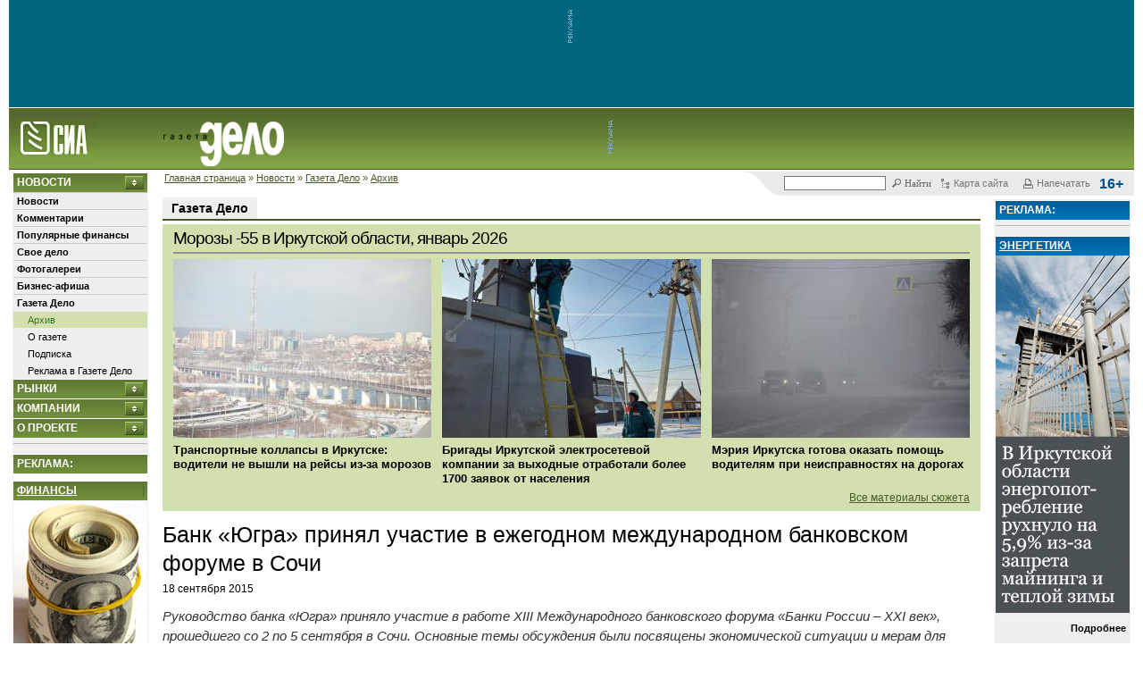

--- FILE ---
content_type: text/html; charset=koi8-r
request_url: https://sia.ru/?section=412&action=show_news&id=310118&issue=49&type=
body_size: 12718
content:
<!DOCTYPE html>
<html lang="ru">
<head>
	<meta charset="koi8-r">
	<link rel="alternate" type="application/rss+xml" title="Новости СИА" href="/RSS/sia-news-rss.php"/>

	<meta name='yandex-verification' content='71aa6531b71ab65c'/>
	<!-- sia-adm -->
	<meta name='yandex-verification' content='7fbcbe6152a742bc'/>

	
	
	
	<title>Банк &#171;Югра&#187; принял участие в ежегодном международном банковском форуме в Сочи. - СИА</title>

			<link href="/css/main.css?nocache=1749140550" rel="stylesheet" type="text/css">
		<link href="/css/print.css?nocache=1749140550" rel="stylesheet" type="text/css" media="print">
		<link href="/css/lightDialog.css?nocache=1749140550" rel="stylesheet" type="text/css" media="screen">
		<script src="/js/js.js?nocache=1749140550"></script>
		<script src="/js/jquery.min.js"></script>
		<script src="/js/jquery-migrate.min.js"></script>
		<script src="/js/main.js?nocache=1749140550"></script>
		<script src="/js/lightDialog.js?nocache=1749140550"></script>
		<script src="/js/side_blocks.js?nocache=1749140550"></script>
		<script src="/js/md5.js"></script>
		<script src="/js/jquery-ui-1.11.4.smoothness.full/jquery-ui.min.js"></script>
		<script src="/js/js.cookie-2.1.3.min.js"></script>
		<script src="/js/mobile-detect.min.js"></script>
		<script>

</script>
				<link href="/css/main-delo.css?nocache=1749140550" rel="stylesheet" type="text/css">
	
			<meta name="description" content="Руководство банка &#171;Югра&#187; приняло участие в работе XIII Международного банковского форума &#171;Банки России &#8211; XXI век&#187;, прошедшего со 2 по 5 сентября в Сочи. Основные темы обсуждения были посвящены экономической ситуации и мерам для обеспечения стабильной работы финансовой системы страны.">

				<meta property="og:title"       content="Банк &#171;Югра&#187; принял участие в ежегодном международном банковском форуме в Сочи">
		<meta property="og:type"        content="article">
		<meta property="og:url"         content="https://sia.ru/?section=398&action=show_news&id=310118">
		<meta property="og:image"       content="https://sia.ru/files/Image/logo_117_140507133537.jpg">
		<meta property="og:site_name"   content="SIA.RU">
		<meta property="fb:admins"      content="100001416666892">
		<meta property="og:description" content="Руководство банка &#171;Югра&#187; приняло участие в работе XIII Международного банковского форума &#171;Банки России &#8211; XXI век&#187;, прошедшего со 2 по 5 сентября в Сочи. Основные темы обсуждения были посвящены экономической ситуации и мерам для обеспечения стабильной работы финансовой системы страны.">

		<link rel="canonical" href="https://sia.ru/?section=398&action=show_news&id=310118">
		<!-- RELAP -->
					<script async src="https://relap.io/api/v6/head.js?token=AXkBffl9gwH8_5CV"></script>
			
<meta name="relap-image" content="https://sia.ru/files/Image/logo_117_140507133537.jpg"> 
<meta name="relap-title" content="Банк &#171;Югра&#187; принял участие в ежегодном международном банковском форуме в Сочи">
<meta name="relap-description" content="Руководство банка &#171;Югра&#187; приняло участие в работе XIII Международного банковского форума &#171;Банки России &#8211; XXI век&#187;, прошедшего со 2 по 5 сентября в Сочи. Основные темы обсуждения были посвящены экономической ситуации и мерам для обеспечения стабильной работы финансовой системы страны." >

		
		<meta name="mediator_author" content="dims" />
		<meta name="mediator" content="310118" />
	
	<script src='https://www.google.com/recaptcha/api.js'></script>
</head>

<body>
<script src="https://yastatic.net/browser-updater/v1/script.js" charset="utf-8"></script>
<script>
	new ya.browserUpdater.init({
		"lang": "ru",
		"browsers": {
			"yabrowser": "15.12",
			"chrome": "48",
			"ie": "10",
			"opera": "41",
			"safari": "8",
			"fx": "49",
			"iron": "35",
			"flock": "Infinity",
			"palemoon": "25",
			"camino": "Infinity",
			"maxthon": "4.5",
			"seamonkey": "2.3"
		},
		"theme": "white"
	});
</script>
<style>
	.ya-browser-updater__stripe {
		border-bottom: solid 1px #cccccc;
	}

	.ya-browser-updater__stripe * {
		line-height: inherit;
	}
</style>


<!-- Yandex.Metrika counter -->
<script type="text/javascript" >
  (function(m,e,t,r,i,k,a){m[i]=m[i]||function(){(m[i].a=m[i].a||[]).push(arguments)};
    m[i].l=1*new Date();k=e.createElement(t),a=e.getElementsByTagName(t)[0],k.async=1,k.src=r,a.parentNode.insertBefore(k,a)})
  (window, document, "script", "https://mc.yandex.ru/metrika/tag.js", "ym");

  ym(20566765, "init", {
    clickmap:true,
    trackLinks:true,
    accurateTrackBounce:true,
    webvisor:true
  });
</script>
<noscript><div><img src="https://mc.yandex.ru/watch/20566765" style="position:absolute; left:-9999px;" alt="" /></div></noscript>
<!-- /Yandex.Metrika counter -->



<script>
	(function () {

		var timestump = Math.floor(Date.now() / 1000);
		var cookie_key = 'suggest-web-push-subscription';
		var show_sub_question_time = Cookies.get(cookie_key) || 0;

		if (show_sub_question_time < timestump) {
			Cookies.set(cookie_key, timestump + 5);
			$('.web-push__subscribe-button').show();
		}
	})();
</script>

	<div id="transparent_banner" class="banner-20492"
	     style="background:#02667e; height: 120px;">
		<a target="_blank" href="/touch.php?type=banana&innerid=20492"></a>
		<img src="/images/piroman_label_vert.gif" class="no-mobile">
		<div style="display: inline-block"><noscript><a target="_blank" href="/touch.php?type=banana&innerid=20492"><img src="/files/b/banana_src_6952003561d4c.gif?t=t?nocache=nojs_5478"alt=""class="prm-file" width="665" height="120"style="max-width: 100%; border: none;"></a><img src="/img/piroman_counter.jpg?type=banana&innerid=20492&nocache=nojs_6581" style="display: none" alt=""></noscript>		<span id="20492_banana_1" style="overflow: hidden;"></span>
		<script>
			(function () {
				var htmlIsSet = JSON.parse('false');

				var bannerView = '<a target="_blank" href="/touch.php?type=banana&innerid=20492"><img src="/files/b/banana_src_6952003561d4c.gif?t=t?nocache=js_' + Math.round(Math.random() * 10000) + '"alt=""class="prm-file" width="665" height="120"style="max-width: 100%; border: none;"></a>';
				if (htmlIsSet && checkIfCanvasEnabled()) {
					bannerView = '<iframe src="/?t=t&link1=%2Ftouch.php%3Ftype%3Dbanana%26innerid%3D20492&nocache=js_' + Math.round(Math.random() * 10000) + '&link1=%2Ftouch.php%3Ftype%3Dbanana%26innerid%3D20492" width="665" height="120"style="border: none; overflow: hidden;" class="prm-file"></iframe>';
				}

				var bannerBox = $('#20492_banana_1');
				bannerBox.html(bannerView);
				bannerBox.after('<img src="/img/piroman_counter.jpg?type=banana&innerid=20492&nocache=js_' + Math.round(Math.random() * 10000) + '" style="display: none" alt="">');
			})();
		</script></div>
	</div>
	<style>
		#transparent_banner.banner-19385 {
			display: flex;
			align-items: center;
		}

		#transparent_banner.banner-19385 > div {
			display: flex;
			width: 100%;
		}

		#transparent_banner.banner-19385 > div > span {
			display: flex;
			width: 100%;
		}

		#transparent_banner.banner-19385 > div > span > iframe {
			width: 100%;
		}
	</style>


	<div id="header">
	<table width="100%" cellpadding="0" cellspacing="0" border="0">
		<tr>
			<td>
				<div>
					<a href="/"><img src="/images/delo/logohomen.gif" border=0 height="62" style="margin-right: 75px;" class="logohomen"></a><a href="/?section=398"><img src="/images/delo/delo-logo1.png" height="50" border=0 class="logohomen"></a>				</div>
			</td>
			<!-- топ баннер - начало -->
							<td id="top-banana-box-rand-1" width="588" class="nbsp no-mobile" style="position: relative;">
					<img src="/images/piroman_label_vert.gif" alt="ad_vert" width="9" height="60" align="left" class="no-mobile">

											<span id="small_expand">
							<noscript><a target="_blank" href="/touch.php?type=banana&innerid=19728"><img src="/files/b/banana_src_6854e849cb76d.png?t=t?nocache=nojs_3950"alt=""class="prm-file" width="578" height="63"style="max-width: 100%; border: none;"></a><img src="/img/piroman_counter.jpg?type=banana&innerid=19728&nocache=nojs_7326" style="display: none" alt=""></noscript>		<span id="19728_banana_1" style="overflow: hidden;"></span>
		<script>
			(function () {
				var htmlIsSet = JSON.parse('false');

				var bannerView = '<a target="_blank" href="/touch.php?type=banana&innerid=19728"><img src="/files/b/banana_src_6854e849cb76d.png?t=t?nocache=js_' + Math.round(Math.random() * 10000) + '"alt=""class="prm-file" width="578" height="63"style="max-width: 100%; border: none;"></a>';
				if (htmlIsSet && checkIfCanvasEnabled()) {
					bannerView = '<iframe src="/?t=t&link1=%2Ftouch.php%3Ftype%3Dbanana%26innerid%3D19728&nocache=js_' + Math.round(Math.random() * 10000) + '&link1=%2Ftouch.php%3Ftype%3Dbanana%26innerid%3D19728" width="578" height="63"style="border: none; overflow: hidden;" class="prm-file"></iframe>';
				}

				var bannerBox = $('#19728_banana_1');
				bannerBox.html(bannerView);
				bannerBox.after('<img src="/img/piroman_counter.jpg?type=banana&innerid=19728&nocache=js_' + Math.round(Math.random() * 10000) + '" style="display: none" alt="">');
			})();
		</script>
						</span>
						<span style="width: 665px; height: 117px;"
						      id="big_expand" data-id="19750">
							<noscript><a target="_blank" href="/touch.php?type=banana&innerid=19750"><img src="/files/b/banana_src_6854e8cf1b8b9.png?t=t?nocache=nojs_4303"alt=""class="prm-file" width="665" height="117"style="max-width: 100%; border: none;"></a><img src="/img/piroman_counter.jpg?type=banana&innerid=19750&nocache=nojs_8346" style="display: none" alt=""></noscript>		<span id="19750_banana_1" style="overflow: hidden;"></span>
		<script>
			(function () {
				var htmlIsSet = JSON.parse('false');

				var bannerView = '<a target="_blank" href="/touch.php?type=banana&innerid=19750"><img src="/files/b/banana_src_6854e8cf1b8b9.png?t=t?nocache=js_' + Math.round(Math.random() * 10000) + '"alt=""class="prm-file" width="665" height="117"style="max-width: 100%; border: none;"></a>';
				if (htmlIsSet && checkIfCanvasEnabled()) {
					bannerView = '<iframe src="/?t=t&link1=%2Ftouch.php%3Ftype%3Dbanana%26innerid%3D19750&nocache=js_' + Math.round(Math.random() * 10000) + '&link1=%2Ftouch.php%3Ftype%3Dbanana%26innerid%3D19750" width="665" height="117"style="border: none; overflow: hidden;" class="prm-file"></iframe>';
				}

				var bannerBox = $('#19750_banana_1');
				bannerBox.html(bannerView);
				bannerBox.after('<img src="/img/piroman_counter.jpg?type=banana&innerid=19750&nocache=js_' + Math.round(Math.random() * 10000) + '" style="display: none" alt="">');
			})();
		</script>
						</span>
						<style type="text/css">
	
	#top-banana-box-rand-1:hover #big_expand,
	#top-banana-box-rand-1:hover #big_expand img,
	#top-banana-box-rand-1:hover #big_expand iframe{
		display: block;
		animation: top-banner-appearance linear 0.2s;
	}
	@keyframes top-banner-appearance {
		from {
			width: 100px;
			height: 50px;
			opacity: 0;
		}
		to {
			width: 665px;
			height: 117px;
			opacity: 1;
		}
	}
	
</style>
									</td>
						<!-- топ баннер - конец -->

			<td class="mobile-menu-button-box">
				<span class="mobile-menu-button">Mobile <br>Menu</span>
			</td>
		</tr>
	</table>
</div>

<div class="no-mobile">
	<div class="top-block" style="">
	<table width=100% border=0 cellpadding="0" cellspacing="0" >
		<tr>
			<td class="no-mobile">
				<span id="breadcrumbs">
					<a href="/">Главная страница</a> &raquo; <a href="/?section=5798">Новости</a> &raquo; <a href="/?section=398">Газета Дело</a> &raquo; <a href="/?section=412">Архив</a>
				</span>
			</td>

			<td valign="top" class="servicelinks" id="servicelinks">
				<div class="servicelinks__content">
					
<div id="ya_form_in_head" style="width: 165px; float: left; position: relative;">
	<!-- форма поиска -->
	<div class="ya-site-form  ya-site-form_inited_no"
	     onclick="return {'action':'https://sia.ru/index.php?type=search&section=17984','arrow':false,'bg':'transparent','fontsize':12,'fg':'#000000','language':'ru','logo':'rb','publicname':'Поиск по sia.ru','suggest':true,'target':'_self','tld':'ru','type':2,'usebigdictionary':true,'searchid':2174459,'webopt':false,'websearch':false,'input_fg':'#000000','input_bg':'#ffffff','input_fontStyle':'normal','input_fontWeight':'normal','input_placeholder':'','input_placeholderColor':'#000000','input_borderColor':'#777777'}">
		<form action="//yandex.ru/sitesearch" method="get" target="_self">
			<input type="hidden" name="searchid" value="2174459"/>
			<input type="hidden" name="l10n" value="ru"/>
			<input type="hidden" name="reqenc" value="koi8-r"/>
			<input type="text" name="text" value=""/>
			<input type="submit" value="Найти"/>
		</form>
	</div>

	<style type="text/css">.ya-page_js_yes .ya-site-form_inited_no { display: none; }</style>
	<script>(function (w, d, c) {
			var s = d.createElement('script'), h = d.getElementsByTagName('script')[0], e = d.documentElement;
			if ((' ' + e.className + ' ').indexOf(' ya-page_js_yes ') === -1) {
				e.className += ' ya-page_js_yes';
			}
			s.type = 'text/javascript';
			s.async = true;
			s.charset = 'utf-8';
			s.src = (d.location.protocol === 'https:' ? 'https:' : 'http:') + '//site.yandex.net/v2.0/js/all.js';
			h.parentNode.insertBefore(s, h);
			(w[c] || (w[c] = [])).push(function () {
				Ya.Site.Form.init()
			})
		})(window, document, 'yandex_site_callbacks');</script>

	<style>
		#ya_form_in_head #ya-site-form0 .ya-site-form__form * {
			color: #666666 !important;
			font-size: 11px !important;
			font-family: Tahoma,serif;
		}
		#ya_form_in_head .ya-site-form__submit {
			background: url(images/serv_search.gif) no-repeat scroll 0 1px transparent;
			border: none;
			padding-left: 15px;
			margin-left: 6px;
			cursor: pointer;
		}
		#ya_form_in_head #ya-site-form0 .ya-site-form__search-input {
			padding: 0 0 1px 0;
		}

		#ya_form_in_head .ya-site-form input[type='submit'] {
			color: #666666 !important;
			font-size: 11px !important;
			font-family: Tahoma,serif;
			background: url(images/serv_search.gif) no-repeat scroll 0 1px transparent;
			border: none;
			padding-left: 15px;
			margin-left: 6px;
			cursor: pointer;
		}
		#ya_form_in_head .ya-site-form input[type='text'] {
			border: 1px solid #777777;
			width: 100px;
		}

		.ya-site-suggest-list {
			background-color: white;
		}

		.ya-site-suggest-items li {
			text-align: left;
		}
	</style>
</div>




					<a href="/?section=549" class="servicelinks__link">
						<img src="/images/serv_map.gif" alt="serv_map" width="13" height="13">
						<span class="no-mobile">Карта сайта</span>
					</a>

					<a href="javascript:window.print();" class="servicelinks__link">
						<img src="/images/serv_print.gif" alt="serv_reg" width="13" height="13">
						<span class="no-mobile">Напечатать</span>
					</a>
					<b class="servicelinks__age-rating">16+</b>
				</div>
			</td>
		</tr>
	</table>
</div>

</div>


<div style="position: relative;">

	<div class="mobile-menu-container">
	<div class="mobile-menu-content">
		<div class="clearfix controlls">
			<div class="top-block" style="">
	<table width=100% border=0 cellpadding="0" cellspacing="0" >
		<tr>
			<td class="no-mobile">
				<span id="breadcrumbs">
					&nbsp;
				</span>
			</td>

			<td valign="top" class="servicelinks" id="servicelinks">
				<div class="servicelinks__content">
					
<div id="ya_form_in_head" style="width: 165px; float: left; position: relative;">
	<!-- форма поиска -->
	<div class="ya-site-form  ya-site-form_inited_no"
	     onclick="return {'action':'https://sia.ru/index.php?type=search&section=17984','arrow':false,'bg':'transparent','fontsize':12,'fg':'#000000','language':'ru','logo':'rb','publicname':'Поиск по sia.ru','suggest':true,'target':'_self','tld':'ru','type':2,'usebigdictionary':true,'searchid':2174459,'webopt':false,'websearch':false,'input_fg':'#000000','input_bg':'#ffffff','input_fontStyle':'normal','input_fontWeight':'normal','input_placeholder':'','input_placeholderColor':'#000000','input_borderColor':'#777777'}">
		<form action="//yandex.ru/sitesearch" method="get" target="_self">
			<input type="hidden" name="searchid" value="2174459"/>
			<input type="hidden" name="l10n" value="ru"/>
			<input type="hidden" name="reqenc" value="koi8-r"/>
			<input type="text" name="text" value=""/>
			<input type="submit" value="Найти"/>
		</form>
	</div>

	<style type="text/css">.ya-page_js_yes .ya-site-form_inited_no { display: none; }</style>
	<script>(function (w, d, c) {
			var s = d.createElement('script'), h = d.getElementsByTagName('script')[0], e = d.documentElement;
			if ((' ' + e.className + ' ').indexOf(' ya-page_js_yes ') === -1) {
				e.className += ' ya-page_js_yes';
			}
			s.type = 'text/javascript';
			s.async = true;
			s.charset = 'utf-8';
			s.src = (d.location.protocol === 'https:' ? 'https:' : 'http:') + '//site.yandex.net/v2.0/js/all.js';
			h.parentNode.insertBefore(s, h);
			(w[c] || (w[c] = [])).push(function () {
				Ya.Site.Form.init()
			})
		})(window, document, 'yandex_site_callbacks');</script>

	<style>
		#ya_form_in_head #ya-site-form0 .ya-site-form__form * {
			color: #666666 !important;
			font-size: 11px !important;
			font-family: Tahoma,serif;
		}
		#ya_form_in_head .ya-site-form__submit {
			background: url(images/serv_search.gif) no-repeat scroll 0 1px transparent;
			border: none;
			padding-left: 15px;
			margin-left: 6px;
			cursor: pointer;
		}
		#ya_form_in_head #ya-site-form0 .ya-site-form__search-input {
			padding: 0 0 1px 0;
		}

		#ya_form_in_head .ya-site-form input[type='submit'] {
			color: #666666 !important;
			font-size: 11px !important;
			font-family: Tahoma,serif;
			background: url(images/serv_search.gif) no-repeat scroll 0 1px transparent;
			border: none;
			padding-left: 15px;
			margin-left: 6px;
			cursor: pointer;
		}
		#ya_form_in_head .ya-site-form input[type='text'] {
			border: 1px solid #777777;
			width: 100px;
		}

		.ya-site-suggest-list {
			background-color: white;
		}

		.ya-site-suggest-items li {
			text-align: left;
		}
	</style>
</div>




					<a href="/?section=549" class="servicelinks__link">
						<img src="/images/serv_map.gif" alt="serv_map" width="13" height="13">
						<span class="no-mobile">Карта сайта</span>
					</a>

					<a href="javascript:window.print();" class="servicelinks__link">
						<img src="/images/serv_print.gif" alt="serv_reg" width="13" height="13">
						<span class="no-mobile">Напечатать</span>
					</a>
					<b class="servicelinks__age-rating">16+</b>
				</div>
			</td>
		</tr>
	</table>
</div>

		</div>
		<div class="tabs">
			<ul>
									<li><a href="#mobile-menu-tab-5798">Новости</a></li>
									<li><a href="#mobile-menu-tab-397">Рынки</a></li>
									<li><a href="#mobile-menu-tab-5625">Компании</a></li>
									<li><a href="#mobile-menu-tab-5808">О проекте</a></li>
				
			</ul>

							<div class="tab" id="mobile-menu-tab-5798">
											<div style="border-top: 1px solid #cccccc;">
							<div>
								<a class="sidebarmenu_l1" href="/?section=410">
									Новости
								</a>
							</div>

							<div>
								
							</div>
						</div>
											<div style="border-top: 1px solid #cccccc;">
							<div>
								<a class="sidebarmenu_l1" href="/?section=409">
									Комментарии
								</a>
							</div>

							<div>
								
							</div>
						</div>
											<div style="border-top: 1px solid #cccccc;">
							<div>
								<a class="sidebarmenu_l1" href="/?section=18082">
									Популярные финансы
								</a>
							</div>

							<div>
								
							</div>
						</div>
											<div style="border-top: 1px solid #cccccc;">
							<div>
								<a class="sidebarmenu_l1" href="/?section=18086">
									Свое дело
								</a>
							</div>

							<div>
								
							</div>
						</div>
											<div style="border-top: 1px solid #cccccc;">
							<div>
								<a class="sidebarmenu_l1" href="/?section=18179">
									Фотогалереи
								</a>
							</div>

							<div>
								
							</div>
						</div>
											<div style="border-top: 1px solid #cccccc;">
							<div>
								<a class="sidebarmenu_l1" href="/?section=18207">
									Бизнес-афиша
								</a>
							</div>

							<div>
								
							</div>
						</div>
											<div style="border-top: 1px solid #cccccc;">
							<div>
								<a class="sidebarmenu_l1" href="/?section=398">
									Газета Дело
								</a>
							</div>

							<div>
																	<div>
										<a class="sidebarmenu_l2" href="/?section=412">
											Архив
										</a>
									</div>
																	<div>
										<a class="sidebarmenu_l2" href="/?section=413">
											О газете
										</a>
									</div>
																	<div>
										<a class="sidebarmenu_l2" href="/?section=17983">
											Подписка
										</a>
									</div>
																	<div>
										<a class="sidebarmenu_l2" href="/?section=18050">
											Реклама в Газете Дело
										</a>
									</div>
								
							</div>
						</div>
					
				</div>
							<div class="tab" id="mobile-menu-tab-397">
											<div style="border-top: 1px solid #cccccc;">
							<div>
								<a class="sidebarmenu_l1" href="/?section=2846">
									Валюта
								</a>
							</div>

							<div>
								
							</div>
						</div>
											<div style="border-top: 1px solid #cccccc;">
							<div>
								<a class="sidebarmenu_l1" href="/?section=3734">
									Кредиты
								</a>
							</div>

							<div>
								
							</div>
						</div>
											<div style="border-top: 1px solid #cccccc;">
							<div>
								<a class="sidebarmenu_l1" href="/?section=5545">
									Вклады и депозиты
								</a>
							</div>

							<div>
								
							</div>
						</div>
											<div style="border-top: 1px solid #cccccc;">
							<div>
								<a class="sidebarmenu_l1" href="/?section=18113">
									РКО
								</a>
							</div>

							<div>
								
							</div>
						</div>
											<div style="border-top: 1px solid #cccccc;">
							<div>
								<a class="sidebarmenu_l1" href="/?section=18126">
									Переводы
								</a>
							</div>

							<div>
								
							</div>
						</div>
											<div style="border-top: 1px solid #cccccc;">
							<div>
								<a class="sidebarmenu_l1" href="/?section=17986">
									Металлы
								</a>
							</div>

							<div>
								
							</div>
						</div>
											<div style="border-top: 1px solid #cccccc;">
							<div>
								<a class="sidebarmenu_l1" href="/?section=17962">
									Сейфы и ячейки
								</a>
							</div>

							<div>
								
							</div>
						</div>
											<div style="border-top: 1px solid #cccccc;">
							<div>
								<a class="sidebarmenu_l1" href="/?section=408">
									Недвижимость
								</a>
							</div>

							<div>
								
							</div>
						</div>
					
				</div>
							<div class="tab" id="mobile-menu-tab-5625">
											<div style="border-top: 1px solid #cccccc;">
							<div>
								<a class="sidebarmenu_l1" href="/?section=5626">
									Банки
								</a>
							</div>

							<div>
								
							</div>
						</div>
											<div style="border-top: 1px solid #cccccc;">
							<div>
								<a class="sidebarmenu_l1" href="/?section=18040">
									Инвестиционные компании
								</a>
							</div>

							<div>
								
							</div>
						</div>
											<div style="border-top: 1px solid #cccccc;">
							<div>
								<a class="sidebarmenu_l1" href="/?section=439">
									ОАО. Раскрытие
								</a>
							</div>

							<div>
								
							</div>
						</div>
					
				</div>
							<div class="tab" id="mobile-menu-tab-5808">
											<div style="border-top: 1px solid #cccccc;">
							<div>
								<a class="sidebarmenu_l1" href="/?section=5810">
									Портал SIA.RU
								</a>
							</div>

							<div>
								
							</div>
						</div>
											<div style="border-top: 1px solid #cccccc;">
							<div>
								<a class="sidebarmenu_l1" href="/?section=519">
									Реклама на сайте 
								</a>
							</div>

							<div>
								
							</div>
						</div>
											<div style="border-top: 1px solid #cccccc;">
							<div>
								<a class="sidebarmenu_l1" href="/?section=423">
									Правила пользования (Copyright)
								</a>
							</div>

							<div>
								
							</div>
						</div>
											<div style="border-top: 1px solid #cccccc;">
							<div>
								<a class="sidebarmenu_l1" href="/?section=18238">
									Политика обработки персональных данных
								</a>
							</div>

							<div>
								
							</div>
						</div>
											<div style="border-top: 1px solid #cccccc;">
							<div>
								<a class="sidebarmenu_l1" href="/?section=18239">
									Политика обработки файлов cookie
								</a>
							</div>

							<div>
								
							</div>
						</div>
					
				</div>
			
		</div>
	</div>
</div>


	<script>
		$(function () {
			$(".mobile-menu-container .tabs").tabs();
		});
	</script>


	<table width="100%" style="max-width: 100%">
		<tr>
							<td id="left">
					<div class="left-content-box">
						<div id="left_menu" style="width: 150px;">
		<h3>
		<a href="./?section=5798" onclick="dotoggle('magicmenu5798'); return false;">
			Новости
		</a>
	</h3>
	<div id="magicmenu5798" class="visibleitem">
					<div>
				<a class="sidebarmenu_l1 " href="./?section=410">
					Новости

									</a>
			</div>
								<div>
				<a class="sidebarmenu_l1 " href="./?section=409">
					Комментарии

									</a>
			</div>
								<div>
				<a class="sidebarmenu_l1 " href="./?section=18082">
					Популярные финансы

									</a>
			</div>
								<div>
				<a class="sidebarmenu_l1 " href="./?section=18086">
					Свое дело

									</a>
			</div>
								<div>
				<a class="sidebarmenu_l1 " href="./?section=18179">
					Фотогалереи

									</a>
			</div>
								<div>
				<a class="sidebarmenu_l1 " href="./?section=18207">
					Бизнес-афиша

									</a>
			</div>
								<div>
				<a class="sidebarmenu_l1 " href="./?section=398">
					Газета Дело

									</a>
			</div>
												<div>
						<a class="sidebarmenu_l2  selected" href="./?section=412">
							Архив
						</a>
					</div>
									<div>
						<a class="sidebarmenu_l2 " href="./?section=413">
							О газете
						</a>
					</div>
									<div>
						<a class="sidebarmenu_l2 " href="./?section=17983">
							Подписка
						</a>
					</div>
									<div>
						<a class="sidebarmenu_l2 " href="./?section=18050">
							Реклама в Газете Дело
						</a>
					</div>
				
					
	</div>
	<h3>
		<a href="./?section=397" onclick="dotoggle('magicmenu397'); return false;">
			Рынки
		</a>
	</h3>
	<div id="magicmenu397" class="hiddenitem">
					<div>
				<a class="sidebarmenu_l1 " href="./?section=2846">
					Валюта

									</a>
			</div>
								<div>
				<a class="sidebarmenu_l1 " href="./?section=3734">
					Кредиты

									</a>
			</div>
								<div>
				<a class="sidebarmenu_l1 " href="./?section=5545">
					Вклады и депозиты

									</a>
			</div>
								<div>
				<a class="sidebarmenu_l1 " href="./?section=18113">
					РКО

									</a>
			</div>
								<div>
				<a class="sidebarmenu_l1 " href="./?section=18126">
					Переводы

									</a>
			</div>
								<div>
				<a class="sidebarmenu_l1 " href="./?section=17986">
					Металлы

									</a>
			</div>
								<div>
				<a class="sidebarmenu_l1 " href="./?section=17962">
					Сейфы и ячейки

									</a>
			</div>
								<div>
				<a class="sidebarmenu_l1 " href="./?section=408">
					Недвижимость

									</a>
			</div>
					
	</div>
	<h3>
		<a href="./?section=5625" onclick="dotoggle('magicmenu5625'); return false;">
			Компании
		</a>
	</h3>
	<div id="magicmenu5625" class="hiddenitem">
					<div>
				<a class="sidebarmenu_l1 " href="./?section=5626">
					Банки

									</a>
			</div>
								<div>
				<a class="sidebarmenu_l1 " href="./?section=18040">
					Инвестиционные компании

									</a>
			</div>
								<div>
				<a class="sidebarmenu_l1 " href="./?section=439">
					ОАО. Раскрытие

									</a>
			</div>
					
	</div>
	<h3>
		<a href="./?section=5808" onclick="dotoggle('magicmenu5808'); return false;">
			О проекте
		</a>
	</h3>
	<div id="magicmenu5808" class="hiddenitem">
					<div>
				<a class="sidebarmenu_l1 " href="./?section=5810">
					Портал SIA.RU

									</a>
			</div>
								<div>
				<a class="sidebarmenu_l1 " href="./?section=519">
					Реклама на сайте 

									</a>
			</div>
								<div>
				<a class="sidebarmenu_l1 " href="./?section=423">
					Правила пользования (Copyright)

									</a>
			</div>
								<div>
				<a class="sidebarmenu_l1 " href="./?section=18238">
					Политика обработки персональных данных

									</a>
			</div>
								<div>
				<a class="sidebarmenu_l1 " href="./?section=18239">
					Политика обработки файлов cookie

									</a>
			</div>
					
	</div>


	<hr>
</div>

<div id="left_block_empty" style="width: 150px;"></div>
<div id="left_fixed_block-rand-1" style="width: 150px; overflow: hidden;">
			<h3>Реклама:</h3>
		<div class="block" style="background-color: #ffffff; border: 0; width:150px"></div>
	
	
								<div>
			<h3>
				<a href='/touch.php?type=module&innerid=936' class='module' target="_blank"
				   style='text-decoration: underline; background: none;'>
					Финансы				</a>
			</h3>

			
			<noscript><a target="_blank" href="/touch.php?type=module&innerid=936"><img src="/files/Image/module_936_696dc9d9c1021.png?t=t?nocache=nojs_8387"alt=""class="prm-file"style="max-width: 100%; border: none;"></a><img src="/img/piroman_counter.jpg?type=module&innerid=936&nocache=nojs_3570" style="display: none" alt=""></noscript>		<span id="936_module_1" style="overflow: hidden;"></span>
		<script>
			(function () {
				var htmlIsSet = JSON.parse('false');

				var bannerView = '<a target="_blank" href="/touch.php?type=module&innerid=936"><img src="/files/Image/module_936_696dc9d9c1021.png?t=t?nocache=js_' + Math.round(Math.random() * 10000) + '"alt=""class="prm-file"style="max-width: 100%; border: none;"></a>';
				if (htmlIsSet && checkIfCanvasEnabled()) {
					bannerView = '<iframe src="/?t=t&link1=%2Ftouch.php%3Ftype%3Dmodule%26innerid%3D936&nocache=js_' + Math.round(Math.random() * 10000) + '&link1=%2Ftouch.php%3Ftype%3Dmodule%26innerid%3D936"style="border: none; overflow: hidden;" class="prm-file"></iframe>';
				}

				var bannerBox = $('#936_module_1');
				bannerBox.html(bannerView);
				bannerBox.after('<img src="/img/piroman_counter.jpg?type=module&innerid=936&nocache=js_' + Math.round(Math.random() * 10000) + '" style="display: none" alt="">');
			})();
		</script>
			<div class="rlabel-rand-1" style="border-top: none;">
				<a class="blacklink" href="/touch.php?type=module&innerid=936" target="_blank">
									</a>

									<div class="adbold">
						<a class="blacklink" href="/touch.php?type=module&innerid=936" target="_blank">
							Подробнее						</a>
					</div>
							</div>
		</div>
		<hr>
		
					<div>
			<h3>
				<a href='/touch.php?type=module&innerid=944' class='module' target="_blank"
				   style='text-decoration: underline; background: none;'>
					Строительство				</a>
			</h3>

			
			<noscript><a target="_blank" href="/touch.php?type=module&innerid=944"><img src="/files/Image/module_944_696dcb9a0583c.png?t=t?nocache=nojs_6164"alt=""class="prm-file"style="max-width: 100%; border: none;"></a><img src="/img/piroman_counter.jpg?type=module&innerid=944&nocache=nojs_3342" style="display: none" alt=""></noscript>		<span id="944_module_1" style="overflow: hidden;"></span>
		<script>
			(function () {
				var htmlIsSet = JSON.parse('false');

				var bannerView = '<a target="_blank" href="/touch.php?type=module&innerid=944"><img src="/files/Image/module_944_696dcb9a0583c.png?t=t?nocache=js_' + Math.round(Math.random() * 10000) + '"alt=""class="prm-file"style="max-width: 100%; border: none;"></a>';
				if (htmlIsSet && checkIfCanvasEnabled()) {
					bannerView = '<iframe src="/?t=t&link1=%2Ftouch.php%3Ftype%3Dmodule%26innerid%3D944&nocache=js_' + Math.round(Math.random() * 10000) + '&link1=%2Ftouch.php%3Ftype%3Dmodule%26innerid%3D944"style="border: none; overflow: hidden;" class="prm-file"></iframe>';
				}

				var bannerBox = $('#944_module_1');
				bannerBox.html(bannerView);
				bannerBox.after('<img src="/img/piroman_counter.jpg?type=module&innerid=944&nocache=js_' + Math.round(Math.random() * 10000) + '" style="display: none" alt="">');
			})();
		</script>
			<div class="rlabel-rand-1" style="border-top: none;">
				<a class="blacklink" href="/touch.php?type=module&innerid=944" target="_blank">
									</a>

									<div class="adbold">
						<a class="blacklink" href="/touch.php?type=module&innerid=944" target="_blank">
							Подробнее						</a>
					</div>
							</div>
		</div>
		<hr>
		
	

	
	
	<div class="block" align="center" style="border: 0">
		<a href=./?section=519>Реклама на сайте</a>
		<br/><br/>
	</div>

	<div>
	<!-- Яндекс.Директ -->
	<div id="yandex_ad3"></div>
	
	<script>
		(function(w, d, n, s, t) {
			w[n] = w[n] || [];
			w[n].push(function() {
				Ya.Direct.insertInto(140794, "yandex_ad3", {
					stat_id: 1,
					ad_format: "direct",
					font_size: 1.1,
					type: "vertical",
					limit: 4,
					title_font_size: 2,
					links_underline: true,
					site_bg_color: "EFEFEF",
					header_bg_color: "FEEAC7",
					title_color: "0000CC",
					url_color: "006600",
					text_color: "000000",
					hover_color: "0066FF",
					sitelinks_color: "0000CC",
					favicon: true,
					no_sitelinks: false
				});
			});
			t = d.getElementsByTagName("script")[0];
			s = d.createElement("script");
			s.src = "//an.yandex.ru/system/context.js";
			s.type = "text/javascript";
			s.async = true;
			t.parentNode.insertBefore(s, t);
		})(window, document, "yandex_context_callbacks");
	</script>
	
</div>
</div>

					</div>
				</td>
			
			<td id="main">
				<div class="main-content">
					
						<div class="header">
		<h2>Газета Дело </h2>
	</div>

<div class="banana-rand-1 banana-rand-1--storyline-bar"
     style="border: 0px dashed #004E8B; background: rgb(210, 224, 175);" >

	<div class='banana-rand-1--storyline-bar__title-box'>
		<a href="https://sia.ru/?section=18204&id=878" class="banana-rand-1--storyline-bar__title">
			Морозы -55 в Иркутской области, январь 2026
		</a>
	</div>

	<a href="https://sia.ru/?section=484&action=show_news&id=16824162" class="banana-storyline-rand-1"><div class="banana-storyline-rand-1__inner"><div class="banana-storyline-rand-1__img-box"><img src="https://sia.ru/files/Image/news/2026-01/16824162/story_pic_696e1234170d04.92510889__696e1232aa6e3.jpg"></div><div class="banana-storyline-rand-1__header">Транспортные коллапсы в Иркутске: водители не вышли на рейсы из-за морозов</div></div></a><a href="https://sia.ru/?section=484&action=show_news&id=16824161" class="banana-storyline-rand-1"><div class="banana-storyline-rand-1__inner"><div class="banana-storyline-rand-1__img-box"><img src="https://sia.ru/files/Image/news/2026-01/16824161/story_pic_696dff32d0b1e5.29353104__696dff32625da.jpg"></div><div class="banana-storyline-rand-1__header">Бригады Иркутской электросетевой компании за выходные отработали более 1700 заявок от населения</div></div></a><a href="https://sia.ru/?section=484&action=show_news&id=16824132" class="banana-storyline-rand-1"><div class="banana-storyline-rand-1__inner"><div class="banana-storyline-rand-1__img-box"><img src="https://sia.ru/files/Image/news/2026-01/16824132/story_pic_696d8f3f3373e0.18173194__696d8f3f07bd5.jpg"></div><div class="banana-storyline-rand-1__header">Мэрия Иркутска готова оказать помощь водителям при неисправностях на дорогах</div></div></a>

	<div class="banana-rand-1--storyline-bar__all-link">
		<a href="https://sia.ru/?section=18204&id=878">Все материалы сюжета</a>
	</div>
</div>




	<div id="left_block_p2_start"></div>
<link href="/css/article.css?nocache=1749140550" rel="stylesheet" type="text/css"/>

<div class="article" itemscope itemtype="http://schema.org/NewsArticle">
	<meta itemprop="identifier" content="310118"/>
	<meta itemprop="author" content="dims"/>
	<meta itemprop="datePublished" content="2015-09-18T05:00:00+08:00"/>
	<meta itemprop="dateModified" content="2022-10-29T16:59:13+08:00"/>

	<div class="article__header">
		<h1 itemprop="headline" class="article__caption">Банк &#171;Югра&#187; принял участие в ежегодном международном банковском форуме в Сочи</h1>

		<time class="article__date" timestamp="1442523600">
            18 сентября 2015
		</time>
	</div>

	<div class="article__content  js-mediator-article">
        
		<div itemprop="articleBody" class="clearfix">
            <p>
	<em>Руководство банка &laquo;Югра&raquo; приняло участие в работе XIII Международного банковского форума &laquo;Банки России &ndash; XXI век&raquo;, прошедшего со 2 по 5 сентября в Сочи. Основные темы обсуждения были посвящены экономической ситуации и мерам для обеспечения стабильной работы финансовой системы страны.</em></p>
<p>
	</p>
<p>
	Традиционно в первый день сессий сочинского форума выступили руководители Банка России, федеральных финансовых учреждений и эксперты крупнейших российских банков.</p>
<p>
	<span class="vrez" style="font-size:18px;">В ходе дискуссии участники форума отметили эффективность предпринимаемых мер &ndash; доверие населения к банковскому сектору остается высоким, несмотря на волатильность рынков.&nbsp;</span></p>
<p>
	Ассоциация &laquo;Россия&raquo; проводит Международный банковский форум в тринадцатый раз. Каждый год он дает возможность участникам финансового рынка обсудить актуальные вопросы и озвучить предложения по дальнейшему развитию. В этом году форум собрал более 500 участников. Работу форума освещали более 50 федеральных и региональных СМИ.</p>

		</div>

                
        	</div>
</div>


	<script class="js-mediator-script">
      !function (e) {
        function t (t, n) {
          if (!(n in e)) {
            for (var r, a = e.document, i = a.scripts, o = i.length; o--;) if (-1 !== i[o].src.indexOf(t)) {
              r = i[o];
              break;
            }
            if (!r) {
              r = a.createElement('script'), r.type = 'text/javascript', r.async = !0, r.defer = !0, r.src = t, r.charset = 'UTF-8';
              var d = function () {
                var e = a.getElementsByTagName('script')[0];
                e.parentNode.insertBefore(r, e);
              };
              '[object Opera]' == e.opera ? a.addEventListener ? a.addEventListener('DOMContentLoaded', d, !1) : e.attachEvent('onload', d) : d();
            }
          }
        }

        t('//mediator.mail.ru/script/2819548/', '_mediator');
      }(window);
	</script>


<div class="author" style="display:none">dims</div>

<br>
<div id="left_block_p2_end"></div>

<div class="subscription-form" style="display: none;">
	<form style="margin: 0;" action="./" method="get">
		Подписаться:
		<input type="hidden" name="section" value="18146">
		<input class="subs_field" type="text" name="email"
		       value="" placeholder="Введите Ваш E-mail"
		       style="color: #9E9A92">
		<button id="subscription-form__submit-button" type="submit">ОК</button>

		<div class="js-consent-to-personal-data-processing--subscription-form  consent-to-personal-data-processing">
	<input type="checkbox" checked>
	<span>
		Даю <a href="/?section=18209" target="_blank">согласие</a>
		на обработку моих персональных данных, с условиями
		<a href="/?section=18210" target="_blank">политики </a>
		ознакомлен.
	</span>

	<script>
		init_consent_to_personal_data_processing(
			'.js-consent-to-personal-data-processing--subscription-form',
			'#subscription-form__submit-button'
		);
	</script>
</div>
	</form>
</div>


<script src="/js/fancybox/jquery.mousewheel-3.0.2.pack.js"></script>
<script src="/js/fancybox/jquery.fancybox-1.3.1.pack.js"></script>
<link media="screen" href="/js/fancybox/jquery.fancybox-1.3.1.css" rel="stylesheet">


	<script>
      $(function () {
        $('a[rel=group]').fancybox({
          'transitionIn': 'none',
          'transitionOut': 'none',
          'titlePosition': 'inside',
          'titleFormat': function (title, currentArray, currentIndex, currentOpts) {
            var description = this.orig.parent().attr('description');
            return '' + (currentIndex + 1) + ' / ' + currentArray.length + '.' + (title.length ? ' &nbsp; ' + description : '') + '';
          }
        });
      });
	</script>



	<link rel="stylesheet" href="/js/photo_swipe/photoswipe.css">
	<link rel="stylesheet" href="/js/photo_swipe/default-skin/default-skin.css">
	<script src="/js/photo_swipe/photoswipe.min.js"></script>
	<script src="/js/photo_swipe/photoswipe-ui-default.min.js"></script>
	<script src="/js/photo_swipe/gallery.js"></script>
	<div class="gallery" style="margin: 10px 0; display: none;">
        
         <a class="gallery__item" href="https://sia.ru/files/Image/news/2015-09/310118/img_news_310118_id8486.jpg" title=''data-index="0" data-desc="{&quot;src&quot;:&quot;https:\/\/sia.ru\/files\/Image\/news\/2015-09\/310118\/img_news_310118_id8486.jpg&quot;,&quot;title&quot;:&quot;&quot;,&quot;h&quot;:592,&quot;w&quot;:900}"><img src='https://sia.ru/files/Image/news/2015-09/310118/thu_news_310118_id8486.jpg' alt=''></a>
	</div>


<div class="news__source-sign">
        
                        				/
				<a target="_blank" href="http://sia.ru/delo">Газета Дело</a>
				/
                        </div>

	
		<script type="text/javascript" src="https://vk.com/js/api/openapi.js?169"></script>

		<!-- VK Widget -->
		<div id="vk_groups" style="float: right; margin-left: 16px;"></div>
		<script type="text/javascript">
			VK.Widgets.Group("vk_groups", {mode: 3}, 149164552);
		</script>
	


	<div style="clear: left; margin-top: 12px; display: inline-flex; align-items: center; gap: 5px;">
		Подпишитесь на наш Telegram-канал
		<a href="https://t.me/SiaRu" target="_blank"
		   style="color: #4f533a; font-weight: bold; display: inline-flex; align-items: center; gap: 4px;"
		><img style="vertical-align: middle; height: 30px;" src="img/telegram_logo_200px.png">
			SIA.RU: Главное</a>
	</div>



	<div id="see_also">
		<div id="see_also_title_box">
			<strong id="see_also_title">Смотрите также:</strong>
		</div>

		<ul id="see_also_list">
            				<li><a href="/?section=5640&action=showcompany&id=117&utm_source=sia&utm_medium=see_also&utm_campaign=relap_test&utm_content=bottom_list">Страница БАНК &quot;ЮГРА&quot; (отз. 28.07.2017) на сайте SIA.RU &raquo;</a></li>
            
		</ul>
	</div>


<br>

	<div>
		<a href="./?section=412&issue=49">
            				Все материалы номера Газета Дело N47 &raquo;
            		</a>
	</div>

<div style="clear: both;">
    
</div>



<!-- DO NOT REMOVE AND DO NOT EDIT this line. news_cache check this line -->

	<br>

	<div class="header">
		<h3><a href=/?section=519>Реклама на сайте</a></h3>
	</div>
	<div class="banana-rand-1 banana-rand-1--storyline-bar"
     style="border: 0px dashed #004E8B; background: rgb(210, 224, 175);" >

	<div class='banana-rand-1--storyline-bar__title-box'>
		<a href="https://sia.ru/?section=18204&id=719" class="banana-rand-1--storyline-bar__title">
			ГК ВостСибСтрой
		</a>
	</div>

	<a href="https://sia.ru/?section=398&action=show_news&id=16823282" class="banana-storyline-rand-1"><div class="banana-storyline-rand-1__inner"><div class="banana-storyline-rand-1__img-box"><img src="https://sia.ru/files/Image/news/2025-12/16823282/story_pic_6944aa57ee5522.86680430__6944aa48b1a59.jpg"></div><div class="banana-storyline-rand-1__header">&#171;С госконтрактами надо уметь работать&#187; &#8211; Аркадий Шумай о том, что выделяет СК &#171;ВостСибСтрой&#187; на рынке генподряда</div></div></a><a href="https://sia.ru/?section=398&action=show_news&id=16823260" class="banana-storyline-rand-1"><div class="banana-storyline-rand-1__inner"><div class="banana-storyline-rand-1__img-box"><img src="https://sia.ru/files/Image/news/2025-12/16823260/story_pic_6943c98b51d021.37827850__6943c78bbbb38.jpg"></div><div class="banana-storyline-rand-1__header">&#171;Спрос превзошел ожидания&#187; &#8211; Денис Денисенко о первых успехах проекта &#171;Эндемик&#187; и перспективах апарт-отелей в Иркутске</div></div></a><a href="https://sia.ru/?section=398&action=show_news&id=16823242" class="banana-storyline-rand-1"><div class="banana-storyline-rand-1__inner"><div class="banana-storyline-rand-1__img-box"><img src="https://sia.ru/files/Image/news/2025-12/16823242/story_pic_6943b8dc7346f5.04488282__6943b70e08652.jpg"></div><div class="banana-storyline-rand-1__header">&#171;Иркутск голодный до качественных площадей&#187; &#8211; Геннадий Ильичев об управлении коммерческой недвижимостью, трендах рынка и новых форматах</div></div></a>

	<div class="banana-rand-1--storyline-bar__all-link">
		<a href="https://sia.ru/?section=18204&id=719">Все материалы сюжета</a>
	</div>
</div>


			<div style="margin-top: 16px;">
			<script id="82Bgf4hJa5Fry8vL">if (window.relap) window.relap.ar('82Bgf4hJa5Fry8vL');</script>
		</div>
	
	

		<!-- Yandex.RTB R-A-140794-5 -->
	<div id="yandex_rtb_R-A-140794-5"></div>
	<script type="text/javascript">
	    (function(w, d, n, s, t) {
	        w[n] = w[n] || [];
	        w[n].push(function() {
	            Ya.Context.AdvManager.render({
	                blockId: "R-A-140794-5",
	                renderTo: "yandex_rtb_R-A-140794-5",
	                async: true
	            });
	        });
	        t = d.getElementsByTagName("script")[0];
	        s = d.createElement("script");
	        s.type = "text/javascript";
	        s.src = "//an.yandex.ru/system/context.js";
	        s.async = true;
	        t.parentNode.insertBefore(s, t);
	    })(this, this.document, "yandexContextAsyncCallbacks");
	</script>


<hr>

<div class="submenu3">
	<a href="./?section=412" class="selected">Архив</a> | <a href="./?section=413" class="">О газете</a> | <a href="./?section=17983" class="">Подписка</a> | <a href="./?section=18050" class="">Реклама в Газете Дело</a>
</div>


					<div class="no_print">
						<br/>
													<!-- Yandex.RTB R-A-140794-5 -->
	<div id="yandex_rtb_R-A-140794-5"></div>
	<script type="text/javascript">
	    (function(w, d, n, s, t) {
	        w[n] = w[n] || [];
	        w[n].push(function() {
	            Ya.Context.AdvManager.render({
	                blockId: "R-A-140794-5",
	                renderTo: "yandex_rtb_R-A-140794-5",
	                async: true
	            });
	        });
	        t = d.getElementsByTagName("script")[0];
	        s = d.createElement("script");
	        s.type = "text/javascript";
	        s.src = "//an.yandex.ru/system/context.js";
	        s.async = true;
	        t.parentNode.insertBefore(s, t);
	    })(this, this.document, "yandexContextAsyncCallbacks");
	</script>

					</div>

					<br>
					<br>
					<br>
				</div>
			</td>

							<td id="right-rand-1">
					<div id="right_title">
	<h3>Реклама:</h3>
	<hr>
</div>

<div  id="right_empty_block" style="width: 150px;"></div>
<div  id="right_fixed_block" style="width: 150px; overflow: hidden;">
	
	
	
								<div>
			<h3>
				<a href='/touch.php?type=module&innerid=939' class='module' target="_blank"
				   style='text-decoration: underline; background: none;'>
					Энергетика				</a>
			</h3>

			
			<noscript><a target="_blank" href="/touch.php?type=module&innerid=939"><img src="/files/Image/module_939_696dca96667a4.png?t=t?nocache=nojs_2079"alt=""class="prm-file"style="max-width: 100%; border: none;"></a><img src="/img/piroman_counter.jpg?type=module&innerid=939&nocache=nojs_3621" style="display: none" alt=""></noscript>		<span id="939_module_1" style="overflow: hidden;"></span>
		<script>
			(function () {
				var htmlIsSet = JSON.parse('false');

				var bannerView = '<a target="_blank" href="/touch.php?type=module&innerid=939"><img src="/files/Image/module_939_696dca96667a4.png?t=t?nocache=js_' + Math.round(Math.random() * 10000) + '"alt=""class="prm-file"style="max-width: 100%; border: none;"></a>';
				if (htmlIsSet && checkIfCanvasEnabled()) {
					bannerView = '<iframe src="/?t=t&link1=%2Ftouch.php%3Ftype%3Dmodule%26innerid%3D939&nocache=js_' + Math.round(Math.random() * 10000) + '&link1=%2Ftouch.php%3Ftype%3Dmodule%26innerid%3D939"style="border: none; overflow: hidden;" class="prm-file"></iframe>';
				}

				var bannerBox = $('#939_module_1');
				bannerBox.html(bannerView);
				bannerBox.after('<img src="/img/piroman_counter.jpg?type=module&innerid=939&nocache=js_' + Math.round(Math.random() * 10000) + '" style="display: none" alt="">');
			})();
		</script>
			<div class="rlabel-rand-1" style="border-top: none;">
				<a class="blacklink" href="/touch.php?type=module&innerid=939" target="_blank">
									</a>

									<div class="adbold">
						<a class="blacklink" href="/touch.php?type=module&innerid=939" target="_blank">
							Подробнее						</a>
					</div>
							</div>
		</div>
		<hr>
		
							<div>
			<h3>
				<a href='/touch.php?type=module&innerid=941' class='module' target="_blank"
				   style='text-decoration: underline; background: none;'>
					Экономика				</a>
			</h3>

			
			<noscript><a target="_blank" href="/touch.php?type=module&innerid=941"><img src="/files/Image/module_941_696dcb04b4365.png?t=t?nocache=nojs_9354"alt=""class="prm-file"style="max-width: 100%; border: none;"></a><img src="/img/piroman_counter.jpg?type=module&innerid=941&nocache=nojs_6058" style="display: none" alt=""></noscript>		<span id="941_module_1" style="overflow: hidden;"></span>
		<script>
			(function () {
				var htmlIsSet = JSON.parse('false');

				var bannerView = '<a target="_blank" href="/touch.php?type=module&innerid=941"><img src="/files/Image/module_941_696dcb04b4365.png?t=t?nocache=js_' + Math.round(Math.random() * 10000) + '"alt=""class="prm-file"style="max-width: 100%; border: none;"></a>';
				if (htmlIsSet && checkIfCanvasEnabled()) {
					bannerView = '<iframe src="/?t=t&link1=%2Ftouch.php%3Ftype%3Dmodule%26innerid%3D941&nocache=js_' + Math.round(Math.random() * 10000) + '&link1=%2Ftouch.php%3Ftype%3Dmodule%26innerid%3D941"style="border: none; overflow: hidden;" class="prm-file"></iframe>';
				}

				var bannerBox = $('#941_module_1');
				bannerBox.html(bannerView);
				bannerBox.after('<img src="/img/piroman_counter.jpg?type=module&innerid=941&nocache=js_' + Math.round(Math.random() * 10000) + '" style="display: none" alt="">');
			})();
		</script>
			<div class="rlabel-rand-1" style="border-top: none;">
				<a class="blacklink" href="/touch.php?type=module&innerid=941" target="_blank">
									</a>

									<div class="adbold">
						<a class="blacklink" href="/touch.php?type=module&innerid=941" target="_blank">
							Подробнее						</a>
					</div>
							</div>
		</div>
		<hr>
		
							<div>
			<h3>
				<a href='/touch.php?type=module&innerid=937' class='module' target="_blank"
				   style='text-decoration: underline; background: none;'>
					Бизнес				</a>
			</h3>

			
			<noscript><a target="_blank" href="/touch.php?type=module&innerid=937"><img src="/files/Image/module_937_696dca1f0decf.png?t=t?nocache=nojs_4894"alt=""class="prm-file"style="max-width: 100%; border: none;"></a><img src="/img/piroman_counter.jpg?type=module&innerid=937&nocache=nojs_4735" style="display: none" alt=""></noscript>		<span id="937_module_1" style="overflow: hidden;"></span>
		<script>
			(function () {
				var htmlIsSet = JSON.parse('false');

				var bannerView = '<a target="_blank" href="/touch.php?type=module&innerid=937"><img src="/files/Image/module_937_696dca1f0decf.png?t=t?nocache=js_' + Math.round(Math.random() * 10000) + '"alt=""class="prm-file"style="max-width: 100%; border: none;"></a>';
				if (htmlIsSet && checkIfCanvasEnabled()) {
					bannerView = '<iframe src="/?t=t&link1=%2Ftouch.php%3Ftype%3Dmodule%26innerid%3D937&nocache=js_' + Math.round(Math.random() * 10000) + '&link1=%2Ftouch.php%3Ftype%3Dmodule%26innerid%3D937"style="border: none; overflow: hidden;" class="prm-file"></iframe>';
				}

				var bannerBox = $('#937_module_1');
				bannerBox.html(bannerView);
				bannerBox.after('<img src="/img/piroman_counter.jpg?type=module&innerid=937&nocache=js_' + Math.round(Math.random() * 10000) + '" style="display: none" alt="">');
			})();
		</script>
			<div class="rlabel-rand-1" style="border-top: none;">
				<a class="blacklink" href="/touch.php?type=module&innerid=937" target="_blank">
									</a>

									<div class="adbold">
						<a class="blacklink" href="/touch.php?type=module&innerid=937" target="_blank">
							Подробнее						</a>
					</div>
							</div>
		</div>
		<hr>
		
		
	
	
	<div class="rlabel-rand-1" align="center">
		<a href=./?section=519>Реклама на сайте</a>
	</div>
	<br>

	</div>

				</td>
					</tr>
	</table>
</div>

	<table id="footer">
		<tr>
			<td style="padding-left: 4px; padding-top: 6px;" class="no_print no-mobile">
				<noindex>

					
						<!-- Rating@Mail.ru counter -->
						<script>//<![CDATA[
							var _tmr = _tmr || [];
							_tmr.push({id: '60940', type: 'pageView', start: (new Date()).getTime()});
							(function (d, w) {
								var ts = d.createElement('script');
								ts.type = 'text/javascript';
								ts.async = true;
								ts.src = (d.location.protocol == 'https:' ? 'https:' : 'http:') + '//top-fwz1.mail.ru/js/code.js';
								var f = function () {
									var s = d.getElementsByTagName('script')[0];
									s.parentNode.insertBefore(ts, s);
								};
								if (w.opera == "[object Opera]") {
									d.addEventListener("DOMContentLoaded", f, false);
								} else {
									f();
								}
							})(document, window);
							//]]></script>
						<noscript>
							<div style="position:absolute;left:-10000px;">
								<img src="//top-fwz1.mail.ru/counter?id=60940;js=na" style="border:0;" height="1"
								     width="1"
								     alt="Рейтинг@Mail.ru"/>
							</div>
						</noscript>
						<!-- //Rating@Mail.ru counter -->

						<!-- Rating@Mail.ru logo -->
						<a target="_blank" href="http://top.mail.ru/jump?from=60940">
							<img src="//top-fwz1.mail.ru/counter?id=60940;t=501;l=1"
							     border="0" height="31" width="88" alt="Рейтинг@Mail.ru"></a>
						<!-- //Rating@Mail.ru logo -->

						<!--LiveInternet counter-->
						<script><!--
							document.write("<img src='//counter.yadro.ru/hit?r" +
									escape(document.referrer) + ((typeof(screen) == "undefined") ? "" :
									";s" + screen.width + "*" + screen.height + "*" + (screen.colorDepth ?
											screen.colorDepth : screen.pixelDepth)) + ";u" + escape(document.URL) +
									";i" + escape("Жж" + document.title.substring(0, 80)) + ";" + Math.random() +
									"' width=1 height=1 alt=''>")//--></script>
						<!--/LiveInternet-->

						<!--LiveInternet logo-->
						<a href="http://www.liveinternet.ru/click" target=_blank>
							<img src="//counter.yadro.ru/logo?12.6" border=0
							     title="LiveInternet: показано число просмотров за 24 часа, посетителей за 24 часа и за сегодня"
							     alt="" width="88" height="31">
						</a>
						<!--/LiveInternet-->
					
				</noindex>
			</td>
			<td style="padding-top: 6px;" align=left class="no-mobile">&nbsp;&nbsp;&nbsp;&nbsp;
				<a href="http://kommersant.ru/" target=blank>
					<img src="/files/b/kom-88.gif" alt="Информационный партнер ИД Коммерсант"
					     width="88" height="31" border="0">
				</a>
			</td>
			<td>
							</td>
			<td align="right">
				&copy; SIA.RU 1991-2026.
				<a href="/?section=423">Все права защищены</a>. ООО РЦ "Информресурс".
				Дизайн - <a href="http://www.vladstudio.com" target="_blank">vladstudio.com</a><br>
				Контакты редакции: РФ, 664022 Иркутская область, г. Иркутск, ул. Сибирская 21А/2 (а/я 24), тел. (3952) 701-300, 701-303, email: postbox@sia.ru<br>
				Материалы <a href="/?section=423#sia" rel="nofollow">Сибирского Информационного Агентства</a> сопровождаются соответствующей подписью или пометкой &laquo;СИА&raquo;,<br>
				регистрационный номер СМИ ИА &#8470; ФС77-76984, выдан 11.10.2019 Федеральной службой по надзору в сфере связи,<br> информационных технологий и массовых коммуникаций.
				Главный редактор - Герасимова Е.В.<br>
				<a href="/?section=18238#sia" rel="nofollow">Политика в отношении обработки персональных данных.</a>  
				<a href="/?section=18239#sia" rel="nofollow">Политика обработки файлов cookie</a>
			</td>
		</tr>
	</table>


<!-- Root element of PhotoSwipe. Must have class pswp. -->
<div class="pswp" tabindex="-1" role="dialog" aria-hidden="true">

	<!-- Background of PhotoSwipe.
		 It's a separate element as animating opacity is faster than rgba(). -->
	<div class="pswp__bg"></div>

	<!-- Slides wrapper with overflow:hidden. -->
	<div class="pswp__scroll-wrap">

		<!-- Container that holds slides.
			PhotoSwipe keeps only 3 of them in the DOM to save memory.
			Don't modify these 3 pswp__item elements, data is added later on. -->
		<div class="pswp__container">
			<div class="pswp__item"></div>
			<div class="pswp__item"></div>
			<div class="pswp__item"></div>
		</div>

		<!-- Default (PhotoSwipeUI_Default) interface on top of sliding area. Can be changed. -->
		<div class="pswp__ui pswp__ui--hidden">

			<div class="pswp__top-bar">
				<div class="pswp__counter"></div>

				<button class="pswp__button pswp__button--close" title="Закрыть (Esc)"></button>
				<button class="pswp__button pswp__button--share" title="Поделиться"></button>
				<button class="pswp__button pswp__button--fs" title="Полноэкранный режим"></button>

				<div class="pswp__preloader">
					<div class="pswp__preloader__icn">
						<div class="pswp__preloader__cut">
							<div class="pswp__preloader__donut"></div>
						</div>
					</div>
				</div>
			</div>

			<div class="pswp__share-modal pswp__share-modal--hidden pswp__single-tap">
				<div class="pswp__share-tooltip"></div>
			</div>

			<button class="pswp__button pswp__button--arrow--left"
			        title="Предыдущий (стрелка влево)"></button>
			<button class="pswp__button pswp__button--arrow--right"
			        title="Следующий (стрелка вправо)"></button>

			<div class="pswp__caption">
				<div class="pswp__caption__center"></div>
			</div>
		</div>
	</div>
</div>


</body>
</html>


--- FILE ---
content_type: text/css
request_url: https://sia.ru/css/main-delo.css?nocache=1749140550
body_size: 804
content:
a.sidebarmenu_l2,
a.sidebarmenu_l2:visited {
	display: block;
	border-top: 1px solid #eeeeee;
	padding: 2px 4px 2px 16px;
	text-decoration: none;
	color: #000000;
	font-weight: normal;
}

.selected {
	color: #347727 !important;
	text-decoration: none !important;
	background-color: #d2e0af !important;
}

a {
	color: #485b26;
}

.header {
	background-color: #ffffff;
	border-bottom: 2px solid #485b26;
	margin: 0 0 0.35em;
}

.header-rub {
	border-bottom: 1px dashed #777777;
}

#breadcrumbs,
#breadcrumbs * {
	color: #485b26;
}

#header {
	background: #004e8b url(../images/delo/topbg.gif) repeat-x 0 bottom;
	padding: 3px;
	border-bottom: 1px solid #485b26;
}

#left,
#right {
	width: 150px;
	background-color: #efefef;
	border: 4px solid white;
}

#left h3,
#right h3 {
	background: #004e8b url(../images/delo/topbg.gif) repeat-x 0 center;
	padding: 3px 4px;
	border-top: 1px solid white;
}

#left h3 a {
	display: block;
	background: url(../images/delo/btn_updown.gif) no-repeat right top !important;
}

#left h3 a.module {
	display: block;
	background: url(../images/delo/topbg.gif) no-repeat right top !important;
}

h3.delo_main,
h3.delo_main a {
	display: inline;
	padding: 0;
	margin: 0;
	font-size: 16px;
	color: #485b26;
}

h3.delo-title {
	display: inline;
}

div.art-preview {
	float: left;
	width: 49%;
	padding-right: 5px;
}

div.art-preview-full {
	width: 100%;
}

img.delo-pic {
	border: 1px solid #777777;
	margin-right: 5px;
	margin-bottom: 5px;
	float: left;
}

img.delo-thumb {
	border: 1px solid #777777;
	margin-left: 5px;
	margin-bottom: 5px;
	float: right;
}

cite,
div.highlight,
div.highlight a,
div.highlight a:hover,
cite a,
cite a:hover {
	font-family: Times, serif !important;
	font-style: normal !important;
	font-size: 18px !important;
	line-height: 20px !important;
	color: #777777 !important;
	font-weight: bold !important;
}

/* TO_DO :first-letter ??? */
div.first-letter:first-letter {
	font-size: 3em !important;
	float: left !important;
	font-weight: bold !important;
}

div.delo-hspot {
	width: 277px;
	float: left;
	overflow: hidden;
}

div.delo-rub-list {
	margin-bottom: 20px;
	margin-top: 10px;
}

div.delo-rub-list a {
	margin-right: 8px;
	padding: 3px;
}

td.dark {
	color: #ffffff;
	background: #627b34;
	font-weight: bold;
}

td.dark strong {
	color: #ffffff;
	background: #627b34;
	font-weight: bold;
}

td.medium {
	color: #000000;
	background: #d2e0af;
	font-weight: bold;
}

.delo-main-item {
	overflow: hidden;
	width: 49%;
	display: inline-block;
	vertical-align: top;
	margin-bottom: 10px;
}

.delo-main-item .delo-pic {
	margin-top: 5px;
}

.delo-main-item:nth-of-type(2n-1) {
	margin-right: 1.4%
}
